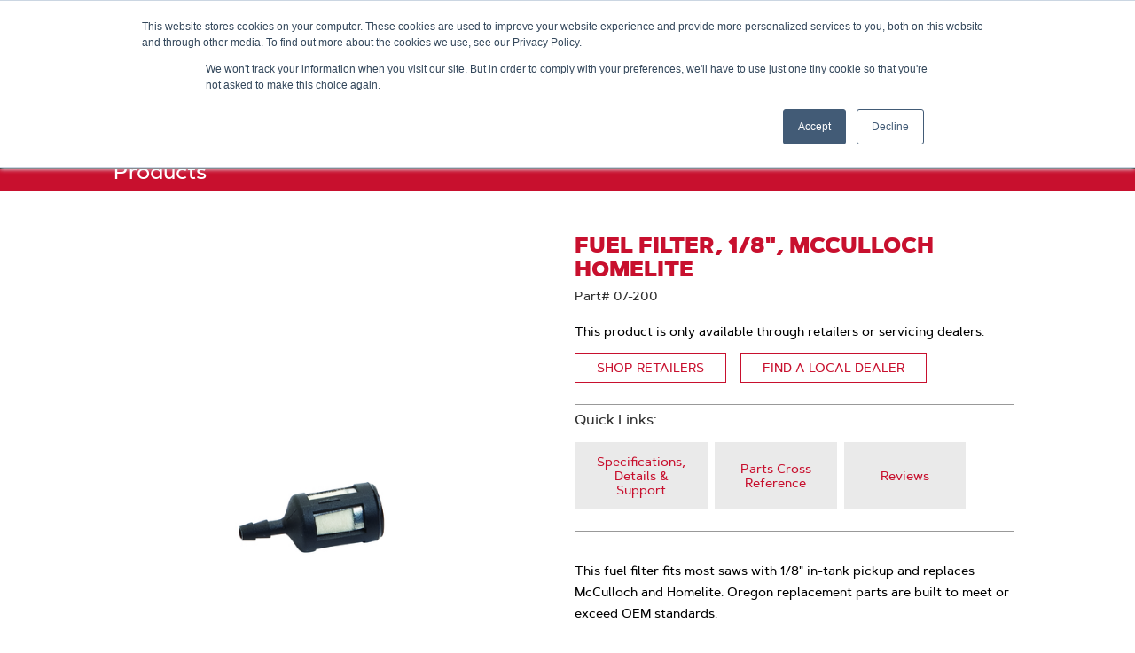

--- FILE ---
content_type: text/html;charset=UTF-8
request_url: https://www.oregonproducts.com/en/fuel-filter%2C-1-8%22%2C-mcculloch-homelite/p/07-200
body_size: 14342
content:
<!DOCTYPE html>
<html lang="en">
<head>
  <title>
    Fuel Filter, 1/8&quot;, Mcculloch Homelite | Oregon Products</title>

  <meta http-equiv="Content-Type" content="text/html; charset=utf-8"/>
  <meta http-equiv="X-UA-Compatible" content="IE=edge">
  <meta charset="utf-8">
  <meta name="viewport" content="width=device-width, initial-scale=1, user-scalable=no">

  <meta name="keywords">
<meta name="description" content="This fuel filter fits most saws with 1/8 in-tank pickup and replaces McCulloch and Homelite. Get product specs at OregonProducts.com.">
<meta name="robots" content="index,follow">
<link rel="shortcut icon" type="image/x-icon" media="all" href="/medias/favicon.ico?context=[base64]"/>

  <link rel="preload" href="/_ui/responsive/theme-oregon-products/fonts/artegra-sans/artegrasans-black.woff2" as="font" type="font/woff2" crossorigin/>
      <link rel="preload" href="/_ui/responsive/theme-oregon-products/fonts/artegra-sans/artegrasans-medium.woff2" as="font" type="font/woff2" crossorigin/>
    <link rel="preload" href="/_ui/responsive/theme-oregon-products/css/style.min-a767625d26722e91d8865754932947e1.css" as="style">
<link rel="stylesheet" type="text/css" media="all" href="/_ui/responsive/theme-oregon-products/css/style.min-a767625d26722e91d8865754932947e1.css"/><link rel="preload" media="all" href="" as="style"/>
  <link rel="stylesheet" type="text/css" media="all" href="/_ui/addons/smarteditaddon/responsive/common/css/smarteditaddon.css"/>
<link rel="stylesheet" type="text/css" media="all" href="/_ui/addons/smarteditaddon/responsive/common/css/smarteditaddon.css" />

<script src="https://cmp.osano.com/AzytlmSPsWuco4vUY/0ddf1810-603c-49fd-8ce0-6e2056839ddc/osano.js"></script>

  <script type="application/ld+json">
    {
      "@context" : "https://schema.org",
      "@type" : "Product",
      "@id" : "https://www.oregonproducts.com/en/fuel-filter%2c-1-8%22%2c-mcculloch-homelite/p/07-200",
      "name" : "Fuel Filter, 1/8&#034;, Mcculloch Homelite",
      "image" : "https://www.oregonproducts.com/medias/image-07-200-Blount-500Wx500H?context=bWFzdGVyfGltYWdlc3w1ODUwNnxpbWFnZS9qcGVnfGFXMWhaMlZ6TDJnMU1DOW9Oamd2T0RjNU56QXlPVFl5T1RrNE1pNXFjR2N8OTc5Mzg1YjUyZWZmNjQ0NTAxZWM0MjhkNmU5NGIwNGM4ZmIzNTA2ZTZmOTc0ODZlZDhiYjRkODkyNDA2M2Q0MA",
      "description" : "This fuel filter fits most saws with 1/8&#034; in-tank pickup and replaces McCulloch and Homelite. Oregon replacement parts are built to meet or exceed OEM standards.",
      "sku" : "07-200",
      "brand" : ""
    }
  </script>

<script async src="https://apps.bazaarvoice.com/deployments/oregonproducts/main_site/production/en_US/bv.js"></script><script async type="text/javascript">
    window.bvDCC = {
      catalogData: {
        locale: "en_US",
        catalogProducts: [{
          "productId" : "07-200",
          "productName" : 'Fuel Filter, 1/8", Mcculloch Homelite',
          "productImageURL": "https://www.oregonproducts.com/medias/image-07-200-Blount-500Wx500H?context=bWFzdGVyfGltYWdlc3w1ODUwNnxpbWFnZS9qcGVnfGFXMWhaMlZ6TDJnMU1DOW9Oamd2T0RjNU56QXlPVFl5T1RrNE1pNXFjR2N8OTc5Mzg1YjUyZWZmNjQ0NTAxZWM0MjhkNmU5NGIwNGM4ZmIzNTA2ZTZmOTc0ODZlZDhiYjRkODkyNDA2M2Q0MA",
          "productPageURL":"https://www.oregonproducts.com/en/fuel-filter%2c-1-8%22%2c-mcculloch-homelite/p/07-200",
          "brandName" : "",
          "inactive": false,
          "upcs" : ["032488072002"]
        }]
      }
    };
    window.bvCallback = function (BV) {
      BV.pixel.trackEvent("CatalogUpdate", {
        type: 'Product',
        locale: window.bvDCC.catalogData.locale,
        catalogProducts: window.bvDCC.catalogData.catalogProducts
      });
    };
  </script>

<script type="text/javascript" defer src="/_ui/shared/js/analyticsmediator.js"></script>
<script>

		window.dataLayer = window.dataLayer || []
		dataLayer = [{
			'sku': '07-200',
			'name': 'Fuel Filter, 1/8", Mcculloch Homelite',
			'category': 'Equipment Replacement Parts',
			'price': 2.97,
		}];
	</script>

<script>(function(w,d,s,l,i){w[l]=w[l]||[];w[l].push({'gtm.start':
new Date().getTime(),event:'gtm.js'});var f=d.getElementsByTagName(s)[0],
j=d.createElement(s),dl=l!='dataLayer'?'&l='+l:'';j.async=true;j.src=
'https://www.googletagmanager.com/gtm.js?id='+i+dl;f.parentNode.insertBefore(j,f);
})(window,document,'script','dataLayer','GTM-PG2XFT');</script>





  







</head>

<body class="page-productDetails pageType-ProductPage template-pages-product-productLayout2Page  smartedit-page-uid-productDetails smartedit-page-uuid-eyJpdGVtSWQiOiJwcm9kdWN0RGV0YWlscyIsImNhdGFsb2dJZCI6Im9yZWdvbkNvbnRlbnRDYXRhbG9nVmVyc2lvbjIiLCJjYXRhbG9nVmVyc2lvbiI6Ik9ubGluZSJ9 smartedit-catalog-version-uuid-oregonContentCatalogVersion2/Online  language-en">

  <noscript><iframe src="https://www.googletagmanager.com/ns.html?id=GTM-PG2XFT"
                    height="0" width="0" style="display:none;visibility:hidden"></iframe></noscript>
  <header>
      <div class="js-header">

        <a href="#skip-to-content" class="pv1 sr-rd-showable sr-rd light-silver" data-role="none">Skip to content</a>
        <a href="#skip-to-navigation" class="pv1 sr-rd-showable sr-rd light-silver"
           data-role="none">Skip to navigation menu</a>

        <nav class="global-header-nav">

          <div class="language-selector">
            <div class="yCmsContentSlot js-has-submenu">
<a href="#" class="js-submenu-trigger" role="link" aria-expanded="false" aria-haspopup="true">
                    <span class="fas fa-globe" aria-hidden="true"></span>
                    <span class="js-node-title">United States - English</span>
                    <span class="fas fa-chevron-right" aria-hidden="true"></span>
                </a>
                <div class="js-submenu arrow-box">
                    <ul aria-label="Language">
                        <li class="submenu-label" aria-hidden="true">Language</li>
                        








    
    
        
        
        
        
        
        
            
                
                
                    
                
                
                
            
        
    
     
        
        
            
        
    
    <li class="">
        <a class="js-nav-link" href="https://oregonproducts.com/en_au" data-link-id="EN_AU_Language_Selector">
            <span class="link-text">Australia - English</span>
        </a>
    </li>









    
    
        
        
        
        
        
        
            
                
                    
                    
                
                
                
                
            
        
    
     
        
        
            
        
    
    <li class="">
        <a class="js-nav-link" href="/pt_br/" data-link-id="cmsitem_00030007">
            <span class="link-text">Brasil - Português</span>
        </a>
    </li>









    
    
        
        
        
        
        
        
            
                
                    
                    
                
                
                
                
            
        
    
     
        
        
            
        
    
    <li class="">
        <a class="js-nav-link" href="/en_ca/" data-link-id="cmsitem_00030004">
            <span class="link-text">Canada - English</span>
        </a>
    </li>









    
    
        
        
        
        
        
        
            
                
                    
                    
                
                
                
                
            
        
    
     
        
        
            
        
    
    <li class="">
        <a class="js-nav-link" href="/fr_ca/" data-link-id="cmsitem_00030005">
            <span class="link-text">Canada - Français</span>
        </a>
    </li>









    
    
        
        
        
        
        
        
            
                
                
                    
                
                
                
            
        
    
     
        
        
            
        
    
    <li class="">
        <a class="js-nav-link" href="https://www.oregonproducts.com.cn/" data-link-id="ZH_CN_Language_Selector">
            <span class="link-text">China - Chinese</span>
        </a>
    </li>









    
    
        
        
        
        
        
        
            
                
                    
                    
                
                
                
                
            
        
    
     
        
        
            
        
    
    <li class="">
        <a class="js-nav-link" href="/en_eu/" data-link-id="cmsitem_00030020">
            <span class="link-text">Europe - English</span>
        </a>
    </li>









    
    
        
        
        
        
        
        
            
                
                    
                    
                
                
                
                
            
        
    
     
        
        
            
        
    
    <li class="">
        <a class="js-nav-link" href="/fr_fr/" data-link-id="cmsitem_00037002">
            <span class="link-text">France - Français</span>
        </a>
    </li>









    
    
        
        
        
        
        
        
            
                
                
                    
                
                
                
            
        
    
     
        
        
            
        
    
    <li class="">
        <a class="js-nav-link" href="https://www.oregonproducts.com/de_de" data-link-id="cmsitem_00036003">
            <span class="link-text">Germany - Deutsch</span>
        </a>
    </li>









    
    
        
        
        
        
        
        
            
                
                    
                    
                
                
                
                
            
        
    
     
        
        
            
        
    
    <li class="">
        <a class="js-nav-link" href="/es_la/" data-link-id="cmsitem_00030006">
            <span class="link-text">Latin América - Español</span>
        </a>
    </li>









    
    
        
        
        
        
        
        
            
                
                
                    
                
                
                
            
        
    
     
        
        
            
        
    
    <li class="">
        <a class="js-nav-link" href="https://oregonproducts.com/en_nz" data-link-id="EN_NZ_Language_Selector">
            <span class="link-text">New Zealand - English</span>
        </a>
    </li>









    
    
        
        
        
        
        
        
            
                
                    
                    
                
                
                
                
            
        
    
     
        
        
            
        
    
    <li class="">
        <a class="js-nav-link" href="/sv_se/" data-link-id="SV_SE Language Selector">
            <span class="link-text">Sweden - Svenska</span>
        </a>
    </li>









    
    
        
        
        
        
        
        
            
                
                    
                    
                
                
                
                
            
        
    
     
        
        
            
        
    
    <li class="">
        <a class="js-nav-link" href="/en_gb/" data-link-id="cmsitem_00030018">
            <span class="link-text">United Kingdom - English</span>
        </a>
    </li>









    
    
        
        
        
        
        
        
            
                
                    
                    
                
                
                
                
            
        
    
     
        
        
            
        
    
    <li class="">
        <a class="js-nav-link" href="/en/" data-link-id="cmsitem_00030003">
            <span class="link-text">United States - English</span>
        </a>
    </li>
</ul>
                </div>
            </div></div>

          <div>

              <button id="js-open-mobile-menu">
              <span>
                  <span class="fas fa-bars" aria-hidden="true"></span>
                  <span class="sr-rd">Menu</span>
              </span>
            </button>

            <div class="yCmsComponent logo-container">
<a id="SiteLogoComponent" ></a>
<a href="/en/">
            <img title="Oregon Products logo" alt="Oregon Products logo" src="/medias/oregon-logo.png?context=bWFzdGVyfGltYWdlc3w3MjI4fGltYWdlL3BuZ3xhVzFoWjJWekwyaGxaaTlvWWprdk9Ea3dPREkyTURnek5UTTFPQzV3Ym1jfDllZTZhNGRmNDI2NzBiNzM5YTQyYWU0Zjc0ZjEyYTI2NjY3Mzg1NWJhZjY3NWY2ZWYwYmNhNjc2NGQ2NWJjZTQ" />
        </a>
    </div><div class="yCmsComponent main-search">
<form name="search_form_SearchBox" method="GET" action="/en/search" class="js-autocomplete-form">
    <label for="js-autocomplete-SearchBox">
        <span class="sr-rd">Search...</span>
        <input type="text" id="js-autocomplete-SearchBox"
               class="js-autocomplete-input"
               name="q"
               value=""
               maxlength="100"
               placeholder="Search..."
               data-options='{"autocompleteUrl" : "/en/search/global/autocomplete/SearchBox", "minCharactersBeforeRequest" : "3", "waitTimeBeforeRequest" : "500", "displayProductImages" : true}'>
      </label>
    <button type="submit">
        <span class="fa fa-search" aria-hidden="true"></span>
        <span class="sr-rd">Submit Search</span>
      </button>
    </form>
</div><ul class="link-list">
              <li class="js-autocomplete-trigger">
                  <button>
                    <span class="fa fa-search" aria-hidden="true"></span>
                    <span class="sr-rd">Search Box</span>
                  </button>
                </li>
              









    
        








    
    
        
            
        
        
        
        
        
        
    
     
        
        
            
        
    
    <li class="">
        <a class="js-nav-link" href="/en/part-finder" data-link-id="FindPartLink">
            <span class="link-text">Part Finder</span>
        </a>
    </li>

















    






</ul>
          </div>
        </nav>

        <div class="yCmsComponent">
<nav id="navigation-menu-bar">
        







<div id="desktop-nav-menu">
    <ul>
        
            
                
                    
                        
                            
                            
                                <li class="js-has-submenu">
                                    <a href="#" class="js-submenu-trigger" aria-expanded="false" aria-haspopup="true">
                                        <span class="link-text">Products</span>
                                    </a>
                                    <div class="js-submenu-container">
                                        <ul class="js-submenu">
                                        
                                            








                                        
                                            








    
    
        
        
        
        
        
        
            
                
                
                
                
                    
                
            
        
    
     
        
        
            
        
    
    <li class="">
        <a class="js-nav-link" href="/en/c/forestry-p" data-link-id="ORE-PRO-FOR-210">
            <span class="link-text">Forestry & Tree Care</span>
        </a>
    </li>

                                        
                                            








    
    
        
        
        
        
        
        
            
                
                
                
                
                    
                
            
        
    
     
        
        
            
        
    
    <li class="">
        <a class="js-nav-link" href="/en/c/lg-p" data-link-id="210_LG_PRO_MMlink">
            <span class="link-text">Lawn & Garden</span>
        </a>
    </li>

                                        
                                            








    
    
        
        
        
        
        
        
            
                
                
                
                
                    
                
            
        
    
     
        
        
            
        
    
    <li class="">
        <a class="js-nav-link" href="/en/c/ope-p" data-link-id="210_OPE_PRO-MMlink">
            <span class="link-text">Outdoor Power Equipment</span>
        </a>
    </li>

                                        
                                            








                                        
                                            








    
    
        
        
        
        
        
        
            
                
                
                    
                
                
                
            
        
    
     
        
        
            
        
    
    <li class="">
        <a class="js-nav-link" href="https://shop.oregonproducts.com/" data-link-id="ORE_NAV_PD_Shop-Now_Link">
            <span class="link-text">Buy Now</span>
        </a>
    </li>

                                        
                                        </ul>
                                    </div>
                                </li>
                            
                        
                    
                    
                
            
        
            
                
                    
                        
                            
                                








    
    
        
        
        
        
        
        
            
                
                
                    
                
                
                
            
        
    
     
        
        
            
        
    
    <li class="">
        <a class="js-nav-link" href="https://shop.oregonproducts.com/" data-link-id="cmsitem_00079015">
            <span class="link-text">Buy Now</span>
        </a>
    </li>

                            
                            
                        
                    
                    
                
            
        
            
                
                    
                        
                            
                            
                                <li class="js-has-submenu">
                                    <a href="#" class="js-submenu-trigger" aria-expanded="false" aria-haspopup="true">
                                        <span class="link-text">Tool Tips</span>
                                    </a>
                                    <div class="js-submenu-container">
                                        <ul class="js-submenu">
                                        
                                            








    
    
        
        
        
        
            
        
        
        
    
     
        
        
            
        
    
    <li class="">
        <a class="js-nav-link" href="/en/c/product-support-s" data-link-id="cmsitem_00023003">
            <span class="link-text">All Products</span>
        </a>
    </li>

                                        
                                            








    
    
        
        
        
        
            
        
        
        
    
     
        
        
            
        
    
    <li class="">
        <a class="js-nav-link" href="/en/c/battery-s" data-link-id="cmsitem_00022114">
            <span class="link-text">Battery</span>
        </a>
    </li>

                                        
                                            








    
    
        
        
        
        
            
        
        
        
    
     
        
        
            
        
    
    <li class="">
        <a class="js-nav-link" href="/en/c/string-trimmer-s" data-link-id="cmsitem_00022115">
            <span class="link-text">Brush Cutter / String Trimmer</span>
        </a>
    </li>

                                        
                                            








    
    
        
        
        
        
            
        
        
        
    
     
        
        
            
        
    
    <li class="">
        <a class="js-nav-link" href="/en/c/chainsaw-s" data-link-id="cmsitem_00022116">
            <span class="link-text">Chainsaw</span>
        </a>
    </li>

                                        
                                            








    
    
        
        
        
        
            
        
        
        
    
     
        
        
            
        
    
    <li class="">
        <a class="js-nav-link" href="/en/c/edger-s" data-link-id="cmsitem_00022117">
            <span class="link-text">Edger</span>
        </a>
    </li>

                                        
                                            








    
    
        
        
        
        
            
        
        
        
    
     
        
        
            
        
    
    <li class="">
        <a class="js-nav-link" href="/en/c/grinders-sharpeners-s" data-link-id="cmsitem_00022124">
            <span class="link-text">Grinders & Sharpeners</span>
        </a>
    </li>

                                        
                                            








    
    
        
        
        
        
            
        
        
        
    
     
        
        
            
        
    
    <li class="">
        <a class="js-nav-link" href="/en/c/harvester-s" data-link-id="cmsitem_00022125">
            <span class="link-text">Harvester</span>
        </a>
    </li>

                                        
                                            








    
    
        
        
        
        
            
        
        
        
    
     
        
        
            
        
    
    <li class="">
        <a class="js-nav-link" href="/en/c/hedge-trimmer-s" data-link-id="cmsitem_00022126">
            <span class="link-text">Hedge Trimmer</span>
        </a>
    </li>

                                        
                                            








    
    
        
        
        
        
            
        
        
        
    
     
        
        
            
        
    
    <li class="">
        <a class="js-nav-link" href="/en/c/lawn-mower-s" data-link-id="cmsitem_00022127">
            <span class="link-text">Lawn Mower</span>
        </a>
    </li>

                                        
                                            








    
    
        
        
        
        
            
        
        
        
    
     
        
        
            
        
    
    <li class="">
        <a class="js-nav-link" href="/en/c/leaf-blower-s" data-link-id="cmsitem_00022128">
            <span class="link-text">Leaf Blower</span>
        </a>
    </li>

                                        
                                            








    
    
        
        
        
        
        
        
            
                
                
                    
                
                
                
            
        
    
     
        
        
            
        
    
    <li class="">
        <a class="js-nav-link" href="https://online.flippingbook.com/view/876090379/" data-link-id="MaintenanceLink">
            <span class="link-text">Maintenance and Safety Manual</span>
        </a>
    </li>

                                        
                                            








    
    
        
        
        
        
            
        
        
        
    
     
        
        
            
        
    
    <li class="">
        <a class="js-nav-link" href="/en/c/product-manuals-s" data-link-id="cmsitem_00023004">
            <span class="link-text">Product Manuals</span>
        </a>
    </li>

                                        
                                        </ul>
                                    </div>
                                </li>
                            
                        
                    
                    
                
            
        
            
                
                    
                        
                            
                            
                                <li class="js-has-submenu">
                                    <a href="#" class="js-submenu-trigger" aria-expanded="false" aria-haspopup="true">
                                        <span class="link-text">Customer Service</span>
                                    </a>
                                    <div class="js-submenu-container">
                                        <ul class="js-submenu">
                                        
                                            








                                        
                                            








    
    
        
        
        
        
        
        
            
                
                
                
                
                    
                
            
        
    
     
        
        
            
        
    
    <li class="">
        <a class="js-nav-link" href="/en/contact-us-form" data-link-id="ContactUsLink">
            <span class="link-text">Contact Us</span>
        </a>
    </li>

                                        
                                            








                                        
                                            








    
    
        
        
        
        
        
        
            
                
                
                    
                
                
                
            
        
    
     
        
        
            
        
    
    <li class="">
        <a class="js-nav-link" href="https://online.flippingbook.com/view/212235290/" data-link-id="Print_Catalog_Online_MM_link">
            <span class="link-text">2026 Catalog</span>
        </a>
    </li>

                                        
                                            








    
    
        
            
        
        
        
        
        
        
    
     
        
        
            
        
    
    <li class="">
        <a class="js-nav-link" href="/en/retailer" data-link-id="FindRetailer-MMLink">
            <span class="link-text">Find a Retailer</span>
        </a>
    </li>

                                        
                                            








                                        
                                            








                                        
                                            








                                        
                                            








    
    
        
        
        
        
        
        
            
                
                
                    
                
                
                
            
        
    
     
        
        
            
        
    
    <li class="">
        <a class="js-nav-link" href="https://online.flippingbook.com/view/157178455/" data-link-id="Harvester-Catalog-Online-MM-link">
            <span class="link-text">Harvester Catalog</span>
        </a>
    </li>

                                        
                                            








    
    
        
        
        
        
        
        
            
                
                
                
                
                    
                
            
        
    
     
        
        
            
        
    
    <li class="">
        <a class="js-nav-link" href="/en/product-registration-form" data-link-id="ProductRegistrationMMLink">
            <span class="link-text">Product Registration</span>
        </a>
    </li>

                                        
                                            








                                        
                                            








    
    
        
        
        
        
        
        
            
                
                
                    
                
                
                
            
        
    
     
        
        
            
        
    
    <li class="">
        <a class="js-nav-link" href="https://shop.oregonproducts.com/policies/refund-policy" data-link-id="cmsitem_00081001">
            <span class="link-text">Returns</span>
        </a>
    </li>

                                        
                                            








    
    
        
        
        
        
        
        
            
                
                
                
                
                    
                
            
        
    
     
        
        
            
        
    
    <li class="">
        <a class="js-nav-link" href="/en/Warranty" data-link-id="WarrantyMMLink">
            <span class="link-text">Warranty</span>
        </a>
    </li>

                                        
                                            








                                        
                                            








    
    
        
        
        
        
        
        
            
                
                
                    
                
                
                
            
        
    
     
        
        
            
        
    
    <li class="">
        <a class="js-nav-link" href="https://www.oregontool.com/product-recalls/" data-link-id="MMLink_ProductRecall">
            <span class="link-text">Recall Notice</span>
        </a>
    </li>

                                        
                                            








                                        
                                        </ul>
                                    </div>
                                </li>
                            
                        
                    
                    
                
            
        
            
                
                    
                        
                            
                            
                                <li class="js-has-submenu">
                                    <a href="#" class="js-submenu-trigger" aria-expanded="false" aria-haspopup="true">
                                        <span class="link-text">Dealer / Distributor</span>
                                    </a>
                                    <div class="js-submenu-container">
                                        <ul class="js-submenu">
                                        
                                            








    
    
        
        
        
        
        
        
            
                
                
                    
                
                
                
            
        
    
     
        
        
            
        
    
    <li class="">
        <a class="js-nav-link" href="https://getsharp.oregonproducts.com/dealer-support-center" data-link-id="Oregon-Dealer-Support-Center-USA_MM-Link">
            <span class="link-text">Dealers: Oregon Dealer Support Center - USA</span>
        </a>
    </li>

                                        
                                            








    
    
        
        
        
        
        
        
            
                
                
                    
                
                
                
            
        
    
     
        
        
            
        
    
    <li class="">
        <a class="js-nav-link" href="http://distributors.oregonproducts.com" data-link-id="Distributors: Oregon Distributors Support Center - USA - MM LInk">
            <span class="link-text">Distributors: Oregon Distributors Support Center - USA</span>
        </a>
    </li>

                                        
                                            








    
    
        
        
        
        
        
        
            
                
                
                
                
                    
                
            
        
    
     
        
        
            
        
    
    <li class="">
        <a class="js-nav-link" href="/en/dealer-locator" data-link-id="FindaLocalDealerMMLink">
            <span class="link-text">Find a Local Dealer </span>
        </a>
    </li>

                                        
                                            








    
    
        
            
        
        
        
        
        
        
    
     
        
        
            
        
    
    <li class="">
        <a class="js-nav-link" href="/en/distributors" data-link-id="FindDistributor-MMLink">
            <span class="link-text">Find a Distributor</span>
        </a>
    </li>

                                        
                                        </ul>
                                    </div>
                                </li>
                            
                        
                    
                    
                
            
        
            
                
                    
                        
                            
                                








    
    
        
        
        
        
        
        
            
                
                
                    
                
                
                
            
        
    
     
        
        
            
        
    
    <li class="">
        <a class="js-nav-link" href="https://thecrew.oregonproducts.com" data-link-id="cmsitem_00034010">
            <span class="link-text">The Crew</span>
        </a>
    </li>

                            
                            
                        
                    
                    
                
            
        
    </ul>
</div>










<div id="mobile-menu-overlay"></div>
<div id="mobile-nav-menu">
    <ul id="main-panel">
        <li id="mobile-menu-header">
            <ul class="flex justify-between bg-black items-center h3">
                <li>
                    <a id="js-menu-home" class="no-underline pa3" href="/en">
                        Home
                    </a>
                </li>
                <li>
                    <button class="b0 bg-transparent pa3" id="js-close-mobile-menu">
                        <span class="fas fa-times" aria-hidden="true"></span>
                        <span class="sr-rd">Close</span>
                    </button>
                </li>
            </ul>
        </li>
        <li id="menu-controls">
            <a id="panel-back" href="#" role="button">
                <span class="fas fa-chevron-left" aria-hiden="true"></span>
                <span>Back</span>
            </a>
        </li>
        <li>
            <ul id="main-panel-wrap">

                














    
        








    
    
        
            
        
        
        
        
        
        
    
     
        
        
            
        
    
    <li class="">
        <a class="js-nav-link" href="/en/part-finder" data-link-id="FindPartLink">
            <span class="link-text">Part Finder</span>
        </a>
    </li>

















    



                
                    
                        
                            
                                
                                    
                                    
                                        <li class="js-has-submenu">
                                            <a href="#" class="js-submenu-trigger" aria-expanded="false" aria-haspopup="true">
                                                Products
                                                <span class="fas fa-chevron-right" aria-hidden="true"></span>
                                            </a>
                                            <ul class="js-submenu" aria-labelledby="cmsitem_00016005-submenu-label">
                                            <li id="cmsitem_00016005-submenu-label" aria-hidden="true">Products</li>
                                                
                                                    








                                                
                                                    








    
    
        
        
        
        
        
        
            
                
                
                
                
                    
                
            
        
    
     
        
        
            
        
    
    <li class="">
        <a class="js-nav-link" href="/en/c/forestry-p" data-link-id="ORE-PRO-FOR-210">
            <span class="link-text">Forestry & Tree Care</span>
        </a>
    </li>

                                                
                                                    








    
    
        
        
        
        
        
        
            
                
                
                
                
                    
                
            
        
    
     
        
        
            
        
    
    <li class="">
        <a class="js-nav-link" href="/en/c/lg-p" data-link-id="210_LG_PRO_MMlink">
            <span class="link-text">Lawn & Garden</span>
        </a>
    </li>

                                                
                                                    








    
    
        
        
        
        
        
        
            
                
                
                
                
                    
                
            
        
    
     
        
        
            
        
    
    <li class="">
        <a class="js-nav-link" href="/en/c/ope-p" data-link-id="210_OPE_PRO-MMlink">
            <span class="link-text">Outdoor Power Equipment</span>
        </a>
    </li>

                                                
                                                    








                                                
                                                    








    
    
        
        
        
        
        
        
            
                
                
                    
                
                
                
            
        
    
     
        
        
            
        
    
    <li class="">
        <a class="js-nav-link" href="https://shop.oregonproducts.com/" data-link-id="ORE_NAV_PD_Shop-Now_Link">
            <span class="link-text">Buy Now</span>
        </a>
    </li>

                                                
                                            </ul>
                                        </li>
                                    
                                
                            
                            
                        
                    
                
                    
                        
                            
                                
                                    
                                        








    
    
        
        
        
        
        
        
            
                
                
                    
                
                
                
            
        
    
     
        
        
            
        
    
    <li class="">
        <a class="js-nav-link" href="https://shop.oregonproducts.com/" data-link-id="cmsitem_00079015">
            <span class="link-text">Buy Now</span>
        </a>
    </li>

                                    
                                    
                                
                            
                            
                        
                    
                
                    
                        
                            
                                
                                    
                                    
                                        <li class="js-has-submenu">
                                            <a href="#" class="js-submenu-trigger" aria-expanded="false" aria-haspopup="true">
                                                Tool Tips
                                                <span class="fas fa-chevron-right" aria-hidden="true"></span>
                                            </a>
                                            <ul class="js-submenu" aria-labelledby="cmsitem_00022118-submenu-label">
                                            <li id="cmsitem_00022118-submenu-label" aria-hidden="true">Tool Tips</li>
                                                
                                                    








    
    
        
        
        
        
            
        
        
        
    
     
        
        
            
        
    
    <li class="">
        <a class="js-nav-link" href="/en/c/product-support-s" data-link-id="cmsitem_00023003">
            <span class="link-text">All Products</span>
        </a>
    </li>

                                                
                                                    








    
    
        
        
        
        
            
        
        
        
    
     
        
        
            
        
    
    <li class="">
        <a class="js-nav-link" href="/en/c/battery-s" data-link-id="cmsitem_00022114">
            <span class="link-text">Battery</span>
        </a>
    </li>

                                                
                                                    








    
    
        
        
        
        
            
        
        
        
    
     
        
        
            
        
    
    <li class="">
        <a class="js-nav-link" href="/en/c/string-trimmer-s" data-link-id="cmsitem_00022115">
            <span class="link-text">Brush Cutter / String Trimmer</span>
        </a>
    </li>

                                                
                                                    








    
    
        
        
        
        
            
        
        
        
    
     
        
        
            
        
    
    <li class="">
        <a class="js-nav-link" href="/en/c/chainsaw-s" data-link-id="cmsitem_00022116">
            <span class="link-text">Chainsaw</span>
        </a>
    </li>

                                                
                                                    








    
    
        
        
        
        
            
        
        
        
    
     
        
        
            
        
    
    <li class="">
        <a class="js-nav-link" href="/en/c/edger-s" data-link-id="cmsitem_00022117">
            <span class="link-text">Edger</span>
        </a>
    </li>

                                                
                                                    








    
    
        
        
        
        
            
        
        
        
    
     
        
        
            
        
    
    <li class="">
        <a class="js-nav-link" href="/en/c/grinders-sharpeners-s" data-link-id="cmsitem_00022124">
            <span class="link-text">Grinders & Sharpeners</span>
        </a>
    </li>

                                                
                                                    








    
    
        
        
        
        
            
        
        
        
    
     
        
        
            
        
    
    <li class="">
        <a class="js-nav-link" href="/en/c/harvester-s" data-link-id="cmsitem_00022125">
            <span class="link-text">Harvester</span>
        </a>
    </li>

                                                
                                                    








    
    
        
        
        
        
            
        
        
        
    
     
        
        
            
        
    
    <li class="">
        <a class="js-nav-link" href="/en/c/hedge-trimmer-s" data-link-id="cmsitem_00022126">
            <span class="link-text">Hedge Trimmer</span>
        </a>
    </li>

                                                
                                                    








    
    
        
        
        
        
            
        
        
        
    
     
        
        
            
        
    
    <li class="">
        <a class="js-nav-link" href="/en/c/lawn-mower-s" data-link-id="cmsitem_00022127">
            <span class="link-text">Lawn Mower</span>
        </a>
    </li>

                                                
                                                    








    
    
        
        
        
        
            
        
        
        
    
     
        
        
            
        
    
    <li class="">
        <a class="js-nav-link" href="/en/c/leaf-blower-s" data-link-id="cmsitem_00022128">
            <span class="link-text">Leaf Blower</span>
        </a>
    </li>

                                                
                                                    








    
    
        
        
        
        
        
        
            
                
                
                    
                
                
                
            
        
    
     
        
        
            
        
    
    <li class="">
        <a class="js-nav-link" href="https://online.flippingbook.com/view/876090379/" data-link-id="MaintenanceLink">
            <span class="link-text">Maintenance and Safety Manual</span>
        </a>
    </li>

                                                
                                                    








    
    
        
        
        
        
            
        
        
        
    
     
        
        
            
        
    
    <li class="">
        <a class="js-nav-link" href="/en/c/product-manuals-s" data-link-id="cmsitem_00023004">
            <span class="link-text">Product Manuals</span>
        </a>
    </li>

                                                
                                            </ul>
                                        </li>
                                    
                                
                            
                            
                        
                    
                
                    
                        
                            
                                
                                    
                                    
                                        <li class="js-has-submenu">
                                            <a href="#" class="js-submenu-trigger" aria-expanded="false" aria-haspopup="true">
                                                Customer Service
                                                <span class="fas fa-chevron-right" aria-hidden="true"></span>
                                            </a>
                                            <ul class="js-submenu" aria-labelledby="cmsitem_00022133-submenu-label">
                                            <li id="cmsitem_00022133-submenu-label" aria-hidden="true">Customer Service</li>
                                                
                                                    








                                                
                                                    








    
    
        
        
        
        
        
        
            
                
                
                
                
                    
                
            
        
    
     
        
        
            
        
    
    <li class="">
        <a class="js-nav-link" href="/en/contact-us-form" data-link-id="ContactUsLink">
            <span class="link-text">Contact Us</span>
        </a>
    </li>

                                                
                                                    








                                                
                                                    








    
    
        
        
        
        
        
        
            
                
                
                    
                
                
                
            
        
    
     
        
        
            
        
    
    <li class="">
        <a class="js-nav-link" href="https://online.flippingbook.com/view/212235290/" data-link-id="Print_Catalog_Online_MM_link">
            <span class="link-text">2026 Catalog</span>
        </a>
    </li>

                                                
                                                    








    
    
        
            
        
        
        
        
        
        
    
     
        
        
            
        
    
    <li class="">
        <a class="js-nav-link" href="/en/retailer" data-link-id="FindRetailer-MMLink">
            <span class="link-text">Find a Retailer</span>
        </a>
    </li>

                                                
                                                    








                                                
                                                    








                                                
                                                    








                                                
                                                    








    
    
        
        
        
        
        
        
            
                
                
                    
                
                
                
            
        
    
     
        
        
            
        
    
    <li class="">
        <a class="js-nav-link" href="https://online.flippingbook.com/view/157178455/" data-link-id="Harvester-Catalog-Online-MM-link">
            <span class="link-text">Harvester Catalog</span>
        </a>
    </li>

                                                
                                                    








    
    
        
        
        
        
        
        
            
                
                
                
                
                    
                
            
        
    
     
        
        
            
        
    
    <li class="">
        <a class="js-nav-link" href="/en/product-registration-form" data-link-id="ProductRegistrationMMLink">
            <span class="link-text">Product Registration</span>
        </a>
    </li>

                                                
                                                    








                                                
                                                    








    
    
        
        
        
        
        
        
            
                
                
                    
                
                
                
            
        
    
     
        
        
            
        
    
    <li class="">
        <a class="js-nav-link" href="https://shop.oregonproducts.com/policies/refund-policy" data-link-id="cmsitem_00081001">
            <span class="link-text">Returns</span>
        </a>
    </li>

                                                
                                                    








    
    
        
        
        
        
        
        
            
                
                
                
                
                    
                
            
        
    
     
        
        
            
        
    
    <li class="">
        <a class="js-nav-link" href="/en/Warranty" data-link-id="WarrantyMMLink">
            <span class="link-text">Warranty</span>
        </a>
    </li>

                                                
                                                    








                                                
                                                    








    
    
        
        
        
        
        
        
            
                
                
                    
                
                
                
            
        
    
     
        
        
            
        
    
    <li class="">
        <a class="js-nav-link" href="https://www.oregontool.com/product-recalls/" data-link-id="MMLink_ProductRecall">
            <span class="link-text">Recall Notice</span>
        </a>
    </li>

                                                
                                                    








                                                
                                            </ul>
                                        </li>
                                    
                                
                            
                            
                        
                    
                
                    
                        
                            
                                
                                    
                                    
                                        <li class="js-has-submenu">
                                            <a href="#" class="js-submenu-trigger" aria-expanded="false" aria-haspopup="true">
                                                Dealer / Distributor
                                                <span class="fas fa-chevron-right" aria-hidden="true"></span>
                                            </a>
                                            <ul class="js-submenu" aria-labelledby="cmsitem_00022134-submenu-label">
                                            <li id="cmsitem_00022134-submenu-label" aria-hidden="true">Dealer / Distributor</li>
                                                
                                                    








    
    
        
        
        
        
        
        
            
                
                
                    
                
                
                
            
        
    
     
        
        
            
        
    
    <li class="">
        <a class="js-nav-link" href="https://getsharp.oregonproducts.com/dealer-support-center" data-link-id="Oregon-Dealer-Support-Center-USA_MM-Link">
            <span class="link-text">Dealers: Oregon Dealer Support Center - USA</span>
        </a>
    </li>

                                                
                                                    








    
    
        
        
        
        
        
        
            
                
                
                    
                
                
                
            
        
    
     
        
        
            
        
    
    <li class="">
        <a class="js-nav-link" href="http://distributors.oregonproducts.com" data-link-id="Distributors: Oregon Distributors Support Center - USA - MM LInk">
            <span class="link-text">Distributors: Oregon Distributors Support Center - USA</span>
        </a>
    </li>

                                                
                                                    








    
    
        
        
        
        
        
        
            
                
                
                
                
                    
                
            
        
    
     
        
        
            
        
    
    <li class="">
        <a class="js-nav-link" href="/en/dealer-locator" data-link-id="FindaLocalDealerMMLink">
            <span class="link-text">Find a Local Dealer </span>
        </a>
    </li>

                                                
                                                    








    
    
        
            
        
        
        
        
        
        
    
     
        
        
            
        
    
    <li class="">
        <a class="js-nav-link" href="/en/distributors" data-link-id="FindDistributor-MMLink">
            <span class="link-text">Find a Distributor</span>
        </a>
    </li>

                                                
                                            </ul>
                                        </li>
                                    
                                
                            
                            
                        
                    
                
                    
                        
                            
                                
                                    
                                        








    
    
        
        
        
        
        
        
            
                
                
                    
                
                
                
            
        
    
     
        
        
            
        
    
    <li class="">
        <a class="js-nav-link" href="https://thecrew.oregonproducts.com" data-link-id="cmsitem_00034010">
            <span class="link-text">The Crew</span>
        </a>
    </li>

                                    
                                    
                                
                            
                            
                        
                    
                
                <li class="yCmsContentSlot js-has-submenu">

                    <a href="#" class="js-submenu-trigger" role="link" aria-expanded="false" aria-haspopup="true">
                    <span class="fas fa-globe" aria-hidden="true"></span>
                    <span class="js-node-title">United States - English</span>
                    <span class="fas fa-chevron-right" aria-hidden="true"></span>
                </a>
                <div class="js-submenu arrow-box">
                    <ul aria-label="Language">
                        <li class="submenu-label" aria-hidden="true">Language</li>
                        








    
    
        
        
        
        
        
        
            
                
                
                    
                
                
                
            
        
    
     
        
        
            
        
    
    <li class="">
        <a class="js-nav-link" href="https://oregonproducts.com/en_au" data-link-id="EN_AU_Language_Selector">
            <span class="link-text">Australia - English</span>
        </a>
    </li>









    
    
        
        
        
        
        
        
            
                
                    
                    
                
                
                
                
            
        
    
     
        
        
            
        
    
    <li class="">
        <a class="js-nav-link" href="/pt_br/" data-link-id="cmsitem_00030007">
            <span class="link-text">Brasil - Português</span>
        </a>
    </li>









    
    
        
        
        
        
        
        
            
                
                    
                    
                
                
                
                
            
        
    
     
        
        
            
        
    
    <li class="">
        <a class="js-nav-link" href="/en_ca/" data-link-id="cmsitem_00030004">
            <span class="link-text">Canada - English</span>
        </a>
    </li>









    
    
        
        
        
        
        
        
            
                
                    
                    
                
                
                
                
            
        
    
     
        
        
            
        
    
    <li class="">
        <a class="js-nav-link" href="/fr_ca/" data-link-id="cmsitem_00030005">
            <span class="link-text">Canada - Français</span>
        </a>
    </li>









    
    
        
        
        
        
        
        
            
                
                
                    
                
                
                
            
        
    
     
        
        
            
        
    
    <li class="">
        <a class="js-nav-link" href="https://www.oregonproducts.com.cn/" data-link-id="ZH_CN_Language_Selector">
            <span class="link-text">China - Chinese</span>
        </a>
    </li>









    
    
        
        
        
        
        
        
            
                
                    
                    
                
                
                
                
            
        
    
     
        
        
            
        
    
    <li class="">
        <a class="js-nav-link" href="/en_eu/" data-link-id="cmsitem_00030020">
            <span class="link-text">Europe - English</span>
        </a>
    </li>









    
    
        
        
        
        
        
        
            
                
                    
                    
                
                
                
                
            
        
    
     
        
        
            
        
    
    <li class="">
        <a class="js-nav-link" href="/fr_fr/" data-link-id="cmsitem_00037002">
            <span class="link-text">France - Français</span>
        </a>
    </li>









    
    
        
        
        
        
        
        
            
                
                
                    
                
                
                
            
        
    
     
        
        
            
        
    
    <li class="">
        <a class="js-nav-link" href="https://www.oregonproducts.com/de_de" data-link-id="cmsitem_00036003">
            <span class="link-text">Germany - Deutsch</span>
        </a>
    </li>









    
    
        
        
        
        
        
        
            
                
                    
                    
                
                
                
                
            
        
    
     
        
        
            
        
    
    <li class="">
        <a class="js-nav-link" href="/es_la/" data-link-id="cmsitem_00030006">
            <span class="link-text">Latin América - Español</span>
        </a>
    </li>









    
    
        
        
        
        
        
        
            
                
                
                    
                
                
                
            
        
    
     
        
        
            
        
    
    <li class="">
        <a class="js-nav-link" href="https://oregonproducts.com/en_nz" data-link-id="EN_NZ_Language_Selector">
            <span class="link-text">New Zealand - English</span>
        </a>
    </li>









    
    
        
        
        
        
        
        
            
                
                    
                    
                
                
                
                
            
        
    
     
        
        
            
        
    
    <li class="">
        <a class="js-nav-link" href="/sv_se/" data-link-id="SV_SE Language Selector">
            <span class="link-text">Sweden - Svenska</span>
        </a>
    </li>









    
    
        
        
        
        
        
        
            
                
                    
                    
                
                
                
                
            
        
    
     
        
        
            
        
    
    <li class="">
        <a class="js-nav-link" href="/en_gb/" data-link-id="cmsitem_00030018">
            <span class="link-text">United Kingdom - English</span>
        </a>
    </li>









    
    
        
        
        
        
        
        
            
                
                    
                    
                
                
                
                
            
        
    
     
        
        
            
        
    
    <li class="">
        <a class="js-nav-link" href="/en/" data-link-id="cmsitem_00030003">
            <span class="link-text">United States - English</span>
        </a>
    </li>
</ul>
                </div>
            
                </li>
            </ul>
        </li>
    </ul>
</div>
</nav>
</div></div>

      <a id="skip-to-navigation"></a>
    </header>
  <main data-currency-iso-code="USD">

			<a id="skip-to-content"></a>
			<div class="js-container  body-container  container ">
                <div id="page-header"
     class="dn db-p"
     data-page-view="product/productLayout2Page"
     data-component-id="PDPHeaderTitleComponent"
     aria-hidden="true">
    <div class="header">
        Products</div>
</div>
<div class="yCmsContentSlot mv3 dn-empty">
</div>





<div class="js-spinner js-spinner dn">
    <div class="loader ">Loading...</div>
</div>
<div class="main-content-wrapper">
      <div id="js-pdp-details">
  <div id="header-wrapper">
    <header>
      <h1>Fuel Filter, 1/8", Mcculloch Homelite</h1>
      <p>Part#&nbsp;07-200</p>
      <div data-bv-show="rating_summary"
             data-bv-product-id="07-200">
        </div>
      </header>
  </div>

  <div id="gallery-wrapper">
    <div class="image-gallery js-gallery invisible">
   <button class="js-image-gallery-zoom">
                <span class="fas fa-search-plus" aria-hidden="true"></span>
                <span class="sr-rd">Click To Zoom</span>
            </button>
            <div class="carousel image-gallery__image js-gallery-image pointer">
                <div>
                                <img class="lazyOwl" data-src="/medias/image-07-200-Blount-500Wx500H?context=bWFzdGVyfGltYWdlc3w1ODUwNnxpbWFnZS9qcGVnfGFXMWhaMlZ6TDJnMU1DOW9Oamd2T0RjNU56QXlPVFl5T1RrNE1pNXFjR2N8OTc5Mzg1YjUyZWZmNjQ0NTAxZWM0MjhkNmU5NGIwNGM4ZmIzNTA2ZTZmOTc0ODZlZDhiYjRkODkyNDA2M2Q0MA"
                                     data-zoom-image="/medias/image-07-200-Blount-1200Wx1200H?context=bWFzdGVyfGltYWdlc3wxOTUxMjl8aW1hZ2UvanBlZ3xhVzFoWjJWekwyZzNNaTlvWVdFdk9EYzVOekF5T1RneU5qVTVNQzVxY0djfDgyYTc3YjUxYzgyMzc5ZTBjNzdiOGRkNzljYWNjN2Y4NTIyYzdmZDdkZTE3ZDMxYmJhZTI2OWU1MDhmNzg2NDc"
                                     alt="Fuel Filter, 1/8", Mcculloch Homelite">
                            </div>
                        </div>
            <div class="carousel gallery-carousel js-gallery-carousel">
  <a href="#" class="js-zoom-item item  mv0 mh0 dib active"> <img
            class="lazyOwl" data-src="/medias/image-07-200-Blount-100Wx100H?context=bWFzdGVyfGltYWdlc3wyMDIxOHxpbWFnZS9qcGVnfGFXMWhaMlZ6TDJobE1TOW9NV1F2T0RjNU56QXlPVGMyTVRBMU5DNXFjR2N8ZDk2NDhlZTVkMTY2MzAwYmU0ZmE5MmVkNWQ4OTU5NmIzYWM0ODEwNWE5M2YxZmUyNzRjMDczNDRkMWNmNzFlNQ" alt="Fuel Filter, 1/8", Mcculloch Homelite"></a>
      </div><div class="panzoom dn">
                <div class="panzoom-overlay"></div>
                <div class="panzoom-container">
                    <div class="panzoom-parent">
                        <img class="lazyOwl panzoom" alt="Panel Zoom Image" tabindex="-1">
                    </div>
                    <button class="js-panzoom-arrow left hidden">
                        <span class="fas fa-chevron-left" aria-hidden="true"></span>
                        <span class="sr-rd">Previous</span>
                    </button>
                    <button class="js-panzoom-arrow right hidden">
                        <span class="fas fa-chevron-right" aria-hidden="true"></span>
                        <span class="sr-rd">Next</span>
                    </button>
                    <div class="buttons">
                        <button class="zoom-out">
                            <span class="fas fa-search-minus"></span>
                            <span class="sr-rd">Close</span>
                        </button>
                        <button class="zoom-in">
                            <span class="fas fa-search-plus"></span>
                            <span class="sr-rd">Click To Zoom</span>
                        </button>
                    </div>
                    <button class="panzoom-close">
                        <span class="fas fa-times" aria-hidden="true"></span>
                        <span class="sr-rd">Zoom Out</span>
                    </button>
                </div>
            </div>
        </div>
</div>

  <div id="specs-details">

    <div class="mv2">
	</div>
<div class="yCmsContentSlot js-pdp-product-information">
<div class="yCmsComponent">
<p class="mv2">This product is only available through retailers or servicing dealers.</p>
</div><div class="yCmsComponent">
<div class="js-add-to-cart-component">
	<div>
		<a class="js-product-retailers-cta white-primary button mr3 js-link-to-retailer"
                href="https://where-to-buy.co/widgets/core/BuyOnlineBuyLocalV2/index.html?pid=12031495&model=07-200"
                title=""
                id=""
                style=""
                
            ><span>Shop Retailers</span></a><a class="js-product-dealers-cta white-primary button "
                href="/en/dealer-locator"
                title=""
                id=""
                style=""
                
            ><span>Find a Local Dealer</span></a></div>

	</div></div></div><div id="js-pdp-quick-links">
  <p>Quick Links:</p>
  <div>
    <a class="js-pdp-spec-and-details-cta gray-primary button js-scroll-to js-pdp-quick-link"
                href="#js-pdp-spec-and-details"
                title="Specifications, Details & Support"
                id=""
                style=""
                role="link"
            ><span>Specifications, Details & Support</span></a><a class="js-pdp-fit-guide-cta gray-primary button js-scroll-to js-pdp-quick-link"
                href="#js-pdp-fit-guide"
                title="Parts Cross Reference"
                id=""
                style=""
                role="link"
            ><span>Parts Cross Reference</span></a><a class="js-pdp-accessories-cta gray-primary button js-scroll-to js-pdp-quick-link"
                href="#js-pdp-accessories"
                title="Accesories"
                id=""
                style="display: none;"
                role="link"
            ><span>Accesories</span></a><a class="js-pdp-category-cta gray-primary button js-scroll-to js-pdp-quick-link"
                href="#js-pdp-category"
                title="Category "
                id=""
                style="display: none;"
                role="link"
            ><span>Category </span></a><a class="js-pdp-crossselling-cta gray-primary button js-scroll-to js-pdp-quick-link"
                href="#js-pdp-crossselling"
                title="Related Products"
                id=""
                style="display: none;"
                role="link"
            ><span>Related Products</span></a><a class="js-pdp-upselling-cta gray-primary button js-scroll-to js-pdp-quick-link"
                href="#js-pdp-upselling"
                title="Other Products From Oregon  "
                id=""
                style="display: none;"
                role="link"
            ><span>Other Products From Oregon  </span></a><a class="js-pdp-similar-cta gray-primary button js-scroll-to js-pdp-quick-link"
                href="#js-pdp-similar"
                title="Similar"
                id=""
                style="display: none;"
                role="link"
            ><span>Similar</span></a><a class="js-pdp-reviews-cta gray-primary button js-scroll-to js-pdp-quick-link"
                href="#js-pdp-reviews"
                title="Reviews"
                id=""
                style=""
                role="link"
            ><span>Reviews</span></a></div>
</div><div id="product-description">This fuel filter fits most saws with 1/8" in-tank pickup and replaces McCulloch and Homelite. Oregon replacement parts are built to meet or exceed OEM standards.</div>

<section id="product-details" class="mv4">
        <h2>Product Details</h2>
        <ul>
            <li>In-tank fuel filter</li>
            <li>Fits most saws with 1/8" in-tank pickup</li>
            <li>Outer-diameter: 1/2", length: 1-1/4"</li>
            <li>Replaces McCulloch 93720, McCulloch 216985, Homelite 49422</li>
            </ul>
    </section>
</div>
</div><section id="js-pdp-spec-and-details">
    <header class="js-pdp-section-header">
        <h2>Specifications, Details & Support</h2>
    </header>

    <div class="js-pdp-section-content">
        <div class="spec-table-wrapper right-is-rendered">
            </div>
        <div class="spec-table-wrapper ">
            <table class="spec-table">
            <caption>General</caption>
            <tbody>
            <tr>
                        <th scope="row">
                            <span>Volume</span>
                            </th>
                        <td>
                            607.84 in³</td>
                    </tr>
                <tr>
                        <th scope="row">
                            <span>Product UOM</span>
                            </th>
                        <td>
                            Each </td>
                    </tr>
                <tr>
                        <th scope="row">
                            <span>Weight (with Packaging)</span>
                            </th>
                        <td>
                            0.01 Lb</td>
                    </tr>
                <tr>
                        <th scope="row">
                            <span>Product Length</span>
                            </th>
                        <td>
                            1-1/4 </td>
                    </tr>
                </tbody>
        </table>
    </div>
    </div>

</section>
<section id="js-pdp-fit-guide">
        <header class="js-pdp-section-header">
            <h2>Parts Cross Reference</h2>
        </header>
        <div class="js-pdp-section-content">

            <p id="fit-guide-help" class="content">
                Need Help? Contact Customer Service at 800-223-5168 or email us at <a class="light-blue underline" href="mailto: oregon.support@oregontool.com"> oregon.support@oregontool.com</a></p>

            <div id="fit-guide-main-content" class=" ">
                <section class="js-accordion-container">
        <h3>Replacement Guide</h3>

        <section>
                <h4>
                    <button class="js-accordion-header"
                        id="header-product-product-details-replacement-guide-0"
                        aria-controls="body-product-product-details-replacement-guide-0"
                        aria-expanded="false">
                        <span class="fas fa-plus" aria-hidden="true"></span>
                        <span>Homelite</span>
                    </button>
                </h4>
                <div class="js-accordion-body"
                     id="body-product-product-details-replacement-guide-0"
                     aria-labelledby="header-product-product-details-replacement-guide-0"
                     style="display: none;">

                    <ul aria-label="Homelite">
                        <li>
                                <span>49422</span><span aria-hidden="true">, </span></li>
                        <li>
                                <span>96639</span><span aria-hidden="true">, </span></li>
                        <li>
                                <span>966391</span><span aria-hidden="true">, </span></li>
                        <li>
                                <span>UP0387</span><span aria-hidden="true">, </span></li>
                        <li>
                                <span>UP03871</span></li>
                        </ul>
                </div>
            </section>

        <section>
                <h4>
                    <button class="js-accordion-header"
                        id="header-product-product-details-replacement-guide-1"
                        aria-controls="body-product-product-details-replacement-guide-1"
                        aria-expanded="false">
                        <span class="fas fa-plus" aria-hidden="true"></span>
                        <span>McCulloch</span>
                    </button>
                </h4>
                <div class="js-accordion-body"
                     id="body-product-product-details-replacement-guide-1"
                     aria-labelledby="header-product-product-details-replacement-guide-1"
                     style="display: none;">

                    <ul aria-label="McCulloch">
                        <li>
                                <span>216985</span><span aria-hidden="true">, </span></li>
                        <li>
                                <span>49422</span><span aria-hidden="true">, </span></li>
                        <li>
                                <span>93720</span></li>
                        </ul>
                </div>
            </section>

        <section>
                <h4>
                    <button class="js-accordion-header"
                        id="header-product-product-details-replacement-guide-2"
                        aria-controls="body-product-product-details-replacement-guide-2"
                        aria-expanded="false">
                        <span class="fas fa-plus" aria-hidden="true"></span>
                        <span>PLP</span>
                    </button>
                </h4>
                <div class="js-accordion-body"
                     id="body-product-product-details-replacement-guide-2"
                     aria-labelledby="header-product-product-details-replacement-guide-2"
                     style="display: none;">

                    <ul aria-label="PLP">
                        <li>
                                <span>122-251</span></li>
                        </ul>
                </div>
            </section>

        <section>
                <h4>
                    <button class="js-accordion-header"
                        id="header-product-product-details-replacement-guide-3"
                        aria-controls="body-product-product-details-replacement-guide-3"
                        aria-expanded="false">
                        <span class="fas fa-plus" aria-hidden="true"></span>
                        <span>Rotary</span>
                    </button>
                </h4>
                <div class="js-accordion-body"
                     id="body-product-product-details-replacement-guide-3"
                     aria-labelledby="header-product-product-details-replacement-guide-3"
                     style="display: none;">

                    <ul aria-label="Rotary">
                        <li>
                                <span>4995</span></li>
                        </ul>
                </div>
            </section>

        <section>
                <h4>
                    <button class="js-accordion-header"
                        id="header-product-product-details-replacement-guide-4"
                        aria-controls="body-product-product-details-replacement-guide-4"
                        aria-expanded="false">
                        <span class="fas fa-plus" aria-hidden="true"></span>
                        <span>Stens</span>
                    </button>
                </h4>
                <div class="js-accordion-body"
                     id="body-product-product-details-replacement-guide-4"
                     aria-labelledby="header-product-product-details-replacement-guide-4"
                     style="display: none;">

                    <ul aria-label="Stens">
                        <li>
                                <span>610-089</span></li>
                        </ul>
                </div>
            </section>

        </section>

</div>
        </div>

    </section>
<div class="yCmsContentSlot">
<section id="js-pdp-accessories" class="yCmsComponent ">
</section><section id="js-pdp-category" class="yCmsComponent ">
</section><section id="js-pdp-crossselling" class="yCmsComponent ">
</section><section id="js-pdp-upselling" class="yCmsComponent ">
</section><section id="js-pdp-similar" class="yCmsComponent ">
</section></div><section id="js-pdp-reviews">
    <header class="js-pdp-section-header">
      <h2>Reviews</h2>
    </header>
    <div class="js-pdp-section-content">
      <div data-bv-show="reviews"
           data-bv-product-id="07-200">
      </div>
    </div>
  </section>
</div>
  </div>

			<a class="blount-to-top" tab-index="0" href="#">
				<span class="fas fa-chevron-up" aria-hidden="true"></span>
				<span class="sr-rd">Back To Top</span>
			</a>

		</main>

		<footer>
    









<!-- Desktop Footer -->
<div id="desktop-footer">
    <div class="content">
        
            
                
                    <section class="link-group">
                        <h2 class="link-group-header">Products</h2>
                        <ul class="link-list">
                            







    

        
        
            
            
            
                
                    
                    
                    
                        
                    
                
            
            
            
        

        
        
            
                
                    <li>
                        <a href="/en/c/forestry-p" data-link-id="FPALink">
                            Forestry & Tree Care
                        </a>
                    </li>
                
            
            
        
    

    

        
        
            
            
            
                
                    
                    
                    
                        
                    
                
            
            
            
        

        
        
            
                
                    <li>
                        <a href="/en/c/lg-p" data-link-id="Lawn_Garden_Footer_Link">
                            Lawn & Garden
                        </a>
                    </li>
                
            
            
        
    

    

        
        
            
            
            
                
                    
                    
                    
                        
                    
                
            
            
            
        

        
        
            
                
                    <li>
                        <a href="/en/c/harvester-p" data-link-id="Harvester_Footer_Link">
                            Harvester
                        </a>
                    </li>
                
            
            
        
    

    

        
        
            
            
            
                
                    
                    
                    
                        
                    
                
            
            
            
        

        
        
            
                
                    <li>
                        <a href="/en/c/ope-p" data-link-id="Outdoor_Power_Equipment_Footer_Link">
                            Outdoor Power Equipment
                        </a>
                    </li>
                
            
            
        
    

    

        
        
            
            
            
                
                    
                    
                    
                        
                    
                
            
            
            
        

        
        
            
                
                    <li>
                        <a href="/en/c/protective-gear-p" data-link-id="Protective_Gear_Footer_Link">
                            Protective Gear
                        </a>
                    </li>
                
            
            
        
    

    

        
        
            
            
            
                
                    
                    
                    
                        
                    
                
            
            
            
        

        
        
            
                
                    <li>
                        <a href="/en/c/replacement-parts-p" data-link-id="Replacement_Parts_Footer_Link">
                            Replacement Parts
                        </a>
                    </li>
                
            
            
        
    

    

        
        
            
            
            
                
                    
                    
                    
                        
                    
                
            
            
            
        

        
        
            
                
                    <li>
                        <a href="/en/c/shop-tools-p" data-link-id="Shop_Tools_Footer_Link">
                            Shop Tools 
                        </a>
                    </li>
                
            
            
        
    

    

        
        
            
            
            
                
                    
                    
                    
                        
                    
                
            
            
            
        

        
        
            
                
                    <li>
                        <a href="/en/c/field-supplies-p" data-link-id="Field_Supplies_Footer_Link">
                            Field Supplies
                        </a>
                    </li>
                
            
            
        
    

                        </ul>
                    </section>
                
            
                
                    <section class="link-group">
                        <h2 class="link-group-header">About</h2>
                        <ul class="link-list">
                            







    

        
        
            
            
            
                
                    
                    
                    
                        
                    
                
            
            
            
        

        
        
            
                
                    <li>
                        <a href="/en/company-history" data-link-id="Our_History_MM_Link">
                            Our History 
                        </a>
                    </li>
                
            
            
        
    

    

        
        
            
            
            
                
                    
                        
                    
                    
                    
                
            
            
            
        

        
        
            
                
                    <li>
                        <a href="https://www.oregontool.com/careers/" data-link-id="Careers-MMLink">
                            Careers
                        </a>
                    </li>
                
            
            
        
    

                        </ul>
                    </section>
                
            
                
                    <section class="link-group">
                        <h2 class="link-group-header">Where to Buy</h2>
                        <ul class="link-list">
                            







    

        
        
            
            
            
                
                    
                    
                    
                        
                    
                
            
            
            
        

        
        
            
                
                    <li>
                        <a href="/en/dealer-locator" data-link-id="DealersLink">
                            Find a Local Dealer
                        </a>
                    </li>
                
            
            
        
    

    

        
        
            
            
            
                
                    
                    
                    
                        
                    
                
            
            
            
        

        
        
            
                
                    <li>
                        <a href="/en/retailer" data-link-id="RetailerLink">
                            Find a Retailer
                        </a>
                    </li>
                
            
            
        
    

    

        
        
            
            
            
                
                    
                        
                    
                    
                    
                
            
            
            
        

        
        
            
                
                    <li>
                        <a href="https://shop.oregonproducts.com/" data-link-id="ORE_NAV_PD_Shop-Now_Link">
                            Buy Now
                        </a>
                    </li>
                
            
            
        
    

                        </ul>
                    </section>
                
            
                
                    <section class="link-group">
                        <h2 class="link-group-header">Resources</h2>
                        <ul class="link-list">
                            







    

        
        
            
            
            
                
                    
                    
                    
                        
                    
                
            
            
            
        

        
        
            
                
                    <li>
                        <a href="/en/contact-us-form" data-link-id="ContactUsLink">
                            Contact Us
                        </a>
                    </li>
                
            
            
        
    

    

    

        
        
            
            
            
                
                    
                        
                    
                    
                    
                
            
            
            
        

        
        
            
                
                    <li>
                        <a href="https://www.outdoor-power-opinions.com/" data-link-id="Field_Testing_Footer_Link">
                            Field Testing
                        </a>
                    </li>
                
            
            
        
    

    

        
        
            
            
            
                
                    
                    
                    
                        
                    
                
            
            
            
        

        
        
            
                
                    <li>
                        <a href="/en/product-registration-form" data-link-id="WarrantyRegistrationLink">
                            Product Registration
                        </a>
                    </li>
                
            
            
        
    

    

    

        
        
            
            
            
                
                    
                    
                    
                        
                    
                
            
            
            
        

        
        
            
                
                    <li>
                        <a href="/en/returnpolicypage" data-link-id="ReturnsAndExchangesLink">
                            Returns & Exchanges
                        </a>
                    </li>
                
            
            
        
    

    

    

        
        
            
            
            
                
                    
                    
                    
                        
                    
                
            
            
            
        

        
        
            
                
                    <li>
                        <a href="/en/doc" data-link-id="Declaration_Conformity_For_EU">
                            
                        </a>
                    </li>
                
            
            
        
    

                        </ul>
                    </section>
                
            
                
                    <section class="link-group">
                        <h2 class="link-group-header">Follow Us</h2>
                        <ul class="link-list">
                            







    

        
        
            
            
            
                
                    
                        
                    
                    
                    
                
            
            
            
        

        
        
            
            
                
                    
                        
                    
                    
                    
                    
                    
                    
                    
                    
                    
                    
                
                <li class="social-link">
                    <a href="https://www.facebook.com/oregonproducts/" title="Facebook" data-link-id="FacebookLink">
                        <span class="social fab fa-facebook-f" aria-hidden="true"></span>
                        <span class="sr-rd">Facebook</span>
                    </a>
                </li>
            
        
    

    

        
        
            
            
            
                
                    
                        
                    
                    
                    
                
            
            
            
        

        
        
            
            
                
                    
                    
                    
                        
                    
                    
                    
                    
                    
                    
                    
                    
                
                <li class="social-link">
                    <a href="https://www.youtube.com/user/OREGONproducts" title="YouTube" data-link-id="YoutubeLink">
                        <span class="social fab fa-youtube" aria-hidden="true"></span>
                        <span class="sr-rd">YouTube</span>
                    </a>
                </li>
            
        
    

    

    

        
        
            
            
            
                
                    
                        
                    
                    
                    
                
            
            
            
        

        
        
            
            
                
                    
                    
                    
                    
                        
                    
                    
                    
                    
                    
                    
                    
                
                <li class="social-link">
                    <a href="https://www.instagram.com/oregonproducts/" title="Instagram" data-link-id="InstagramLink">
                        <span class="social bi-instagram" aria-hidden="true"></span>
                        <span class="sr-rd">Instagram</span>
                    </a>
                </li>
            
        
    

    

    

    

    

    

                        </ul>
                    </section>
                
            
        
        
            <section class="link-group">
                <h2 class="link-group-header">contact</h2>
                <ul class="link-list">
                    <li class="mv3">800-223-5168</li>
                    <li class="mv3">
                        <a class="light-blue link no-underline underline-hover" href="mailto:oregon.support@oregontool.com" aria-label="Email us">oregon.support@oregontool.com</a>
                    </li>
                </ul>
            </section>
        

    </div>

</div>









<!-- Mobile Footer -->
<div id="mobile-footer">
    <div class="center js-accordion-container" data-toggle="true">
        
            
                
                    
                    
                    <section class="link-group">
                        <h2 class="link-group-header">
                            <button class="js-accordion-header"
                                    id="footer-accord-header-0"
                                    aria-controls="footer-accord-body-0"
                                    aria-expanded="false">
                                <span>Products</span>
                                <span class="fas fa-plus" aria-hidden="true"></span>
                            </button>
                        </h2>
                        <div class="js-accordion-body"
                             id="footer-accord-body-0"
                             aria-labelledby="footer-accord-header-0"
                             style="display: none;">
                            <ul class="link-list">
                                







    

        
        
            
            
            
                
                    
                    
                    
                        
                    
                
            
            
            
        

        
        
            
                
                    <li>
                        <a href="/en/c/forestry-p" data-link-id="FPALink">
                            Forestry & Tree Care
                        </a>
                    </li>
                
            
            
        
    

    

        
        
            
            
            
                
                    
                    
                    
                        
                    
                
            
            
            
        

        
        
            
                
                    <li>
                        <a href="/en/c/lg-p" data-link-id="Lawn_Garden_Footer_Link">
                            Lawn & Garden
                        </a>
                    </li>
                
            
            
        
    

    

        
        
            
            
            
                
                    
                    
                    
                        
                    
                
            
            
            
        

        
        
            
                
                    <li>
                        <a href="/en/c/harvester-p" data-link-id="Harvester_Footer_Link">
                            Harvester
                        </a>
                    </li>
                
            
            
        
    

    

        
        
            
            
            
                
                    
                    
                    
                        
                    
                
            
            
            
        

        
        
            
                
                    <li>
                        <a href="/en/c/ope-p" data-link-id="Outdoor_Power_Equipment_Footer_Link">
                            Outdoor Power Equipment
                        </a>
                    </li>
                
            
            
        
    

    

        
        
            
            
            
                
                    
                    
                    
                        
                    
                
            
            
            
        

        
        
            
                
                    <li>
                        <a href="/en/c/protective-gear-p" data-link-id="Protective_Gear_Footer_Link">
                            Protective Gear
                        </a>
                    </li>
                
            
            
        
    

    

        
        
            
            
            
                
                    
                    
                    
                        
                    
                
            
            
            
        

        
        
            
                
                    <li>
                        <a href="/en/c/replacement-parts-p" data-link-id="Replacement_Parts_Footer_Link">
                            Replacement Parts
                        </a>
                    </li>
                
            
            
        
    

    

        
        
            
            
            
                
                    
                    
                    
                        
                    
                
            
            
            
        

        
        
            
                
                    <li>
                        <a href="/en/c/shop-tools-p" data-link-id="Shop_Tools_Footer_Link">
                            Shop Tools 
                        </a>
                    </li>
                
            
            
        
    

    

        
        
            
            
            
                
                    
                    
                    
                        
                    
                
            
            
            
        

        
        
            
                
                    <li>
                        <a href="/en/c/field-supplies-p" data-link-id="Field_Supplies_Footer_Link">
                            Field Supplies
                        </a>
                    </li>
                
            
            
        
    

                            </ul>
                        </div>
                    </section>
                
            
                
                    
                    
                    <section class="link-group">
                        <h2 class="link-group-header">
                            <button class="js-accordion-header"
                                    id="footer-accord-header-1"
                                    aria-controls="footer-accord-body-1"
                                    aria-expanded="false">
                                <span>About</span>
                                <span class="fas fa-plus" aria-hidden="true"></span>
                            </button>
                        </h2>
                        <div class="js-accordion-body"
                             id="footer-accord-body-1"
                             aria-labelledby="footer-accord-header-1"
                             style="display: none;">
                            <ul class="link-list">
                                







    

        
        
            
            
            
                
                    
                    
                    
                        
                    
                
            
            
            
        

        
        
            
                
                    <li>
                        <a href="/en/company-history" data-link-id="Our_History_MM_Link">
                            Our History 
                        </a>
                    </li>
                
            
            
        
    

    

        
        
            
            
            
                
                    
                        
                    
                    
                    
                
            
            
            
        

        
        
            
                
                    <li>
                        <a href="https://www.oregontool.com/careers/" data-link-id="Careers-MMLink">
                            Careers
                        </a>
                    </li>
                
            
            
        
    

                            </ul>
                        </div>
                    </section>
                
            
                
                    
                    
                    <section class="link-group">
                        <h2 class="link-group-header">
                            <button class="js-accordion-header"
                                    id="footer-accord-header-2"
                                    aria-controls="footer-accord-body-2"
                                    aria-expanded="false">
                                <span>Where to Buy</span>
                                <span class="fas fa-plus" aria-hidden="true"></span>
                            </button>
                        </h2>
                        <div class="js-accordion-body"
                             id="footer-accord-body-2"
                             aria-labelledby="footer-accord-header-2"
                             style="display: none;">
                            <ul class="link-list">
                                







    

        
        
            
            
            
                
                    
                    
                    
                        
                    
                
            
            
            
        

        
        
            
                
                    <li>
                        <a href="/en/dealer-locator" data-link-id="DealersLink">
                            Find a Local Dealer
                        </a>
                    </li>
                
            
            
        
    

    

        
        
            
            
            
                
                    
                    
                    
                        
                    
                
            
            
            
        

        
        
            
                
                    <li>
                        <a href="/en/retailer" data-link-id="RetailerLink">
                            Find a Retailer
                        </a>
                    </li>
                
            
            
        
    

    

        
        
            
            
            
                
                    
                        
                    
                    
                    
                
            
            
            
        

        
        
            
                
                    <li>
                        <a href="https://shop.oregonproducts.com/" data-link-id="ORE_NAV_PD_Shop-Now_Link">
                            Buy Now
                        </a>
                    </li>
                
            
            
        
    

                            </ul>
                        </div>
                    </section>
                
            
                
                    
                    
                    <section class="link-group">
                        <h2 class="link-group-header">
                            <button class="js-accordion-header"
                                    id="footer-accord-header-3"
                                    aria-controls="footer-accord-body-3"
                                    aria-expanded="false">
                                <span>Resources</span>
                                <span class="fas fa-plus" aria-hidden="true"></span>
                            </button>
                        </h2>
                        <div class="js-accordion-body"
                             id="footer-accord-body-3"
                             aria-labelledby="footer-accord-header-3"
                             style="display: none;">
                            <ul class="link-list">
                                







    

        
        
            
            
            
                
                    
                    
                    
                        
                    
                
            
            
            
        

        
        
            
                
                    <li>
                        <a href="/en/contact-us-form" data-link-id="ContactUsLink">
                            Contact Us
                        </a>
                    </li>
                
            
            
        
    

    

    

        
        
            
            
            
                
                    
                        
                    
                    
                    
                
            
            
            
        

        
        
            
                
                    <li>
                        <a href="https://www.outdoor-power-opinions.com/" data-link-id="Field_Testing_Footer_Link">
                            Field Testing
                        </a>
                    </li>
                
            
            
        
    

    

        
        
            
            
            
                
                    
                    
                    
                        
                    
                
            
            
            
        

        
        
            
                
                    <li>
                        <a href="/en/product-registration-form" data-link-id="WarrantyRegistrationLink">
                            Product Registration
                        </a>
                    </li>
                
            
            
        
    

    

    

        
        
            
            
            
                
                    
                    
                    
                        
                    
                
            
            
            
        

        
        
            
                
                    <li>
                        <a href="/en/returnpolicypage" data-link-id="ReturnsAndExchangesLink">
                            Returns & Exchanges
                        </a>
                    </li>
                
            
            
        
    

    

    

        
        
            
            
            
                
                    
                    
                    
                        
                    
                
            
            
            
        

        
        
            
                
                    <li>
                        <a href="/en/doc" data-link-id="Declaration_Conformity_For_EU">
                            
                        </a>
                    </li>
                
            
            
        
    

                            </ul>
                        </div>
                    </section>
                
            
                
                    
                    
                    <section class="link-group">
                        <h2 class="link-group-header">
                            <button class="js-accordion-header"
                                    id="footer-accord-header-4"
                                    aria-controls="footer-accord-body-4"
                                    aria-expanded="false">
                                <span>Follow Us</span>
                                <span class="fas fa-plus" aria-hidden="true"></span>
                            </button>
                        </h2>
                        <div class="js-accordion-body"
                             id="footer-accord-body-4"
                             aria-labelledby="footer-accord-header-4"
                             style="display: none;">
                            <ul class="link-list">
                                







    

        
        
            
            
            
                
                    
                        
                    
                    
                    
                
            
            
            
        

        
        
            
            
                
                    
                        
                    
                    
                    
                    
                    
                    
                    
                    
                    
                    
                
                <li class="social-link">
                    <a href="https://www.facebook.com/oregonproducts/" title="Facebook" data-link-id="FacebookLink">
                        <span class="social fab fa-facebook-f" aria-hidden="true"></span>
                        <span class="sr-rd">Facebook</span>
                    </a>
                </li>
            
        
    

    

        
        
            
            
            
                
                    
                        
                    
                    
                    
                
            
            
            
        

        
        
            
            
                
                    
                    
                    
                        
                    
                    
                    
                    
                    
                    
                    
                    
                
                <li class="social-link">
                    <a href="https://www.youtube.com/user/OREGONproducts" title="YouTube" data-link-id="YoutubeLink">
                        <span class="social fab fa-youtube" aria-hidden="true"></span>
                        <span class="sr-rd">YouTube</span>
                    </a>
                </li>
            
        
    

    

    

        
        
            
            
            
                
                    
                        
                    
                    
                    
                
            
            
            
        

        
        
            
            
                
                    
                    
                    
                    
                        
                    
                    
                    
                    
                    
                    
                    
                
                <li class="social-link">
                    <a href="https://www.instagram.com/oregonproducts/" title="Instagram" data-link-id="InstagramLink">
                        <span class="social bi-instagram" aria-hidden="true"></span>
                        <span class="sr-rd">Instagram</span>
                    </a>
                </li>
            
        
    

    

    

    

    

    

                            </ul>
                        </div>
                    </section>
                
            
        
        
            <section class="link-group">
                <h2 class="link-group-header">
                    <button class="js-accordion-header"
                            id="footer-accord-contact-header"
                            aria-controls="footer-accord-contact-body"
                            aria-expanded="false">
                        <span>contact</span>
                        <span class="fas fa-plus" aria-hidden="true"></span>
                    </button>
                </h2>
                <div class="js-accordion-body"
                     id="footer-accord-contact-body"
                     aria-labelledby="footer-accord-contact-header"
                     style="display: none;">
                    <ul class="link-list">
                        <li>
                            <a href="tel:800-223-5168" aria-label="Call us">800-223-5168</a>
                        </li>
                        <li>
                            <a href="mailto:oregon.support@oregontool.com" aria-label="Email us">oregon.support@oregontool.com</a>
                        </li>
                    </ul>
                </div>
            </section>
        
    </div>

</div><!-- Black Bar Footer Navigation -->
    <div id="black-bar-footer">
        <div class="black-bar-content">
            






    
        
    
    


<p id="copyright-statement">
    <span class="far fa-copyright" aria-hidden="true"></span>
    <span>2026</span>
    <span>Oregon Tool, Inc.</span>
    <span>All Rights Reserved</span>
</p><ul id="compliance-links">
                







    

        
        
            
            
            
                
                    
                        
                    
                    
                    
                
            
            
            
        

        
        
            
                
                    <li>
                        <a href="https://www.oregontool.com/privacy-policy/" data-link-id="PrivacyPolicyLink">
                            Privacy Policy
                        </a>
                    </li>
                
            
            
        
    

    

        
        
            
            
            
                
                    
                    
                    
                        
                    
                
            
            
            
        

        
        
            
                
                    <li>
                        <a href="/en/termsAndConditions" data-link-id="TermsAndConditionsLink">
                            Terms & Conditions
                        </a>
                    </li>
                
            
            
        
    

    

        
        
            
            
            
                
                    
                        
                    
                    
                    
                
            
            
            
        

        
        
            
                
                    <li>
                        <a href="http://www.blount.com/OregonProp65.asp" data-link-id="RegulatoryLink">
                            Prop 65
                        </a>
                    </li>
                
            
            
        
    

    
<li>
                    <a class="pointer" role="button" onclick="Osano.cm.showDrawer('osano-cm-dom-info-dialog-open')">
                        Cookie Settings</a>
                </li>
            </ul>
        </div>
    </div>
</footer>

<form name="accessiblityForm">
    <input type="hidden" id="accesibility_refreshScreenReaderBufferField"
           name="accesibility_refreshScreenReaderBufferField" value=""/>
  </form>
  <div id="ariaStatusMsg" class="skip" role="status" aria-relevant="text" aria-live="polite"></div>

  <script type="text/javascript">
  /*<![CDATA[*/

  var screenXs = "480px";
  var screenSm = "768px";
  var screenMd = "1024px";
  var screenLg = "1400px";

  var screenXsMin = "480px";
  var screenSmMin = "768px";
  var screenMdMin = "1024px";
  var screenLgMin = "1400px";

  var screenXsMax = "767px";
  var screenSmMax = "1023px";
  var screenMdMax = "1399px";

  var keys = {
    left: 37,
    right: 39,
    enter: 13,
    space: 32,
    end: 35,
    up: 38,
    down: 40,
    return: 13,
    pageUp: 33,
    pageDown: 34,
    home: 36,
    esc: 27
  };

  var colors = {
    primary: '#c8102e'
  };

  
  var ACC = { config: {} };
  ACC.config.poRegex = /\bP(ost|ostal)?([ \.]*O(ffice)?)?([ \.]*Box)?\b/i;
  ACC.config.contextPath = "";
  ACC.config.isAnsiInfoEnabled = "true";
  ACC.config.encodedContextPath = "/en";
  ACC.config.encodedContextMinusLanguage = "";
  ACC.config.commonResourcePath = "/_ui/responsive/common";
  ACC.config.themeResourcePath = "/_ui/responsive/theme-oregon-products";
  ACC.config.siteResourcePath = "/_ui/responsive/site-oregon.version2";
  ACC.config.rootPath = "/_ui/responsive";
  ACC.config.CSRFToken = "1e474fb4-f51a-423b-844e-b532e23f057f";
  ACC.config.S3URL = "/";
  ACC.config.colorboxClose = '<span class="fas fa-times" aria-hidden="true"></span><span class="sr-rd">Close</span>';
  ACC.config.videoPopupClose = `<span class="f4 fa-stack">
      <span class="fas fa-circle fa-stack-2x white" aria-hidden="true"></span>
      <span class="fas fa-times fa-stack-1x black" aria-hidden="true"></span>
      <span class="sr-rd">Close</span>
    </span>`;
  ACC.pwdStrengthVeryWeak = 'Very weak';
  ACC.pwdStrengthWeak = 'Weak';
  ACC.pwdStrengthMedium = 'Medium';
  ACC.pwdStrengthStrong = 'Strong';
  ACC.pwdStrengthVeryStrong = 'Very strong';
  ACC.pwdStrengthUnsafePwd = 'password.strength.unsafepwd';
  ACC.pwdStrengthTooShortPwd = 'Too short';
  ACC.pwdStrengthMinCharText = 'Minimum length is %d characters';
  ACC.accessibilityLoading = 'Loading... Please wait...';
  ACC.accessibilityStoresLoaded = 'Stores loaded';
  ACC.config.googleApiKey = "AIzaSyDxuw6pr25xGdxHMYC9XqOsbqFyfSJa3Pc";
  ACC.config.googleApiFrontEndKey = "";
  ACC.config.googleApiVersion = "3.7";
  ACC.checkoutShowmore = '<span class="fas fa-plus underline" aria-hidden="true">&nbsp;</span>Show more';
  ACC.checkoutShowless = '<span class="fas fa-minus underline" aria-hidden="true">&nbsp;</span>Show less';
  ACC.vailatefirstname = 'First name filed is required';
  ACC.vailatelasttname = 'Last name filed is required';
  ACC.vailateEmail = 'Email filed is required';
  ACC.vailatePassword = 'Please make sure your password meets the stated requirements';
  ACC.vailateCheckPwd = 'Please enter a confirm password';
  ACC.vailateReuired = 'This is a required field.';
  ACC.vailateState = 'Please select a valid state';
  ACC.vailatePhone = 'Phone number filed is required';
  ACC.vailatePostalCode = 'Please enter a valid ZIP code';
  ACC.vailateAddressLine1 = 'Please enter address Line 1';
  ACC.vailateCity = 'Please enter a valid City';
  ACC.accountNumber = 'Please enter a card number';
  ACC.cardType = 'Please select a cart type'
  ACC.cvNumber = 'Please enter a value for this field';
  ACC.expirationMonth = 'Please enter an expiry month';
  ACC.expirationYear = 'Please enter an expiry year';
  ACC.vailateAccountPassword = 'Please enter a valid password';
  ACC.vailaterereCAPTCHA = 'Please verify that you are not a robot.';
  ACC.reviewWording = {
    error: 'Please fill all mandatory review fields',
    success: 'Thank you for your review.',
    headline: 'Max Length is 100 characters',
    comment: 'Max Length is 1000 characters',
    rating: 'Please select a Review Rating',
    alias: 'Max Length is 50 characters'
  };
  ACC.subscriber = 'Subscriber successfully.';

  ACC.formdefault = 'Select';
  ACC.formdefaultstate = 'State/Province';

  ACC.defaultinputerrormsg = 'Field is Required';
  ACC.defaultselecterrormsg = 'Select a ';
  ACC.defaulttextareaerrormsg = 'is required';
  ACC.poBoxErrorMsg = 'Cannot Ship to P.O. Box';
  ACC.invalidPhoneNumber = 'Please enter a valid phone number. Format: xxx-xxx-xxxx';
  ACC.emailErrorMsg = 'Please enter a valid email address';
  ACC.editAddressMsg = 'Edit address';

  ACC.contactusComment = 'Comment filed is required'
  ACC.pdpnote = 'Product Notes';
  // Set find part url
  ACC.ModelUrl = '/en/search/bymodel';
  ACC.ModelCBSUrl = '/en/search/modeltype-cbs';
  ACC.ModelMBUrl = '/en/search/modeltype-mb';
  ACC.PartUrl = '/en/search/bypart';
  // Set find part url end
  ACC.nameOnCard = 'Please enter name on the card';
  
  ACC.autocompleteUrl = '/en/search/autocompleteSecure';

  // Set search context
  
  ACC.config.globalSearchContext = 'global';

  
  ACC.config.loginUrl = '/en/login';

  
  ACC.config.authenticationStatusUrl = '/en/authentication/status';

  

  ACC.dealerLocatorResult = 'No Results Found.';
  ACC.latitudeAndlongitude = 'We cannot determine your location automatically. Please either enable Location Services in your device settings or enter an address to search in the box.';
  ACC.inputValidZipCityState = 'Please enter a valid zip code, city or state.';
  ACC.config.facets = {
    'professional': 'Professional',
    'lowKickback': 'Low Kickback',
    'true': 'Yes',
    'false': 'No'
  }

  /*]]>*/
</script>
<script type="text/javascript">
	/*<![CDATA[*/
	ACC.addons = {};	//JS holder for addons properties
			
	
		ACC.addons.smarteditaddon = [];
		
	/*]]>*/
</script>
<script defer src="/_ui/responsive/common/js/vendor.min-a767625d26722e91d8865754932947e1.js"></script>
<script defer src="/_ui/responsive/common/js/customize.min-a767625d26722e91d8865754932947e1.js"></script>
<script defer src="/_ui/responsive/theme-oregon-products/js/theme.min-a767625d26722e91d8865754932947e1.js"></script><script defer src="/_ui/addons/captchaaddon/responsive/common/js/captchaaddon.js"></script>
<script defer src="/_ui/addons/smarteditaddon/shared/common/js/webApplicationInjector.js?allow-origin=*.cffccozkow-oregontoo1-p1-public.model-t.cc.commerce.ondemand.com:443"></script>
<script defer src="/_ui/addons/smarteditaddon/shared/common/js/reprocessPage.js"></script>
<script defer src="/_ui/addons/smarteditaddon/shared/common/js/adjustComponentRenderingToSE.js"></script>
<script defer src="/_ui/addons/smarteditaddon/responsive/common/js/smarteditaddon.js"></script>
<script type="text/javascript" data-smartedit-allow-origin="localhost:7000, 127.0.0.1:7000, *.x.y" src="/_ui/addons/smarteditaddon/shared/common/js/webApplicationInjector.js"></script>
 <script defer src="/_ui/addons/smarteditaddon/shared/common/js/reprocessPage.js"></script>
<script defer src="/_ui/addons/smarteditaddon/shared/common/js/adjustComponentRenderingToSE.js"></script>
<script defer src="/_ui/addons/smarteditaddon/responsive/common/js/smarteditaddon.js"></script>



<script src='//s7.addthis.com/js/300/addthis_widget.js#pubid=ra-58cac2c3a50a4c1f' defer></script></body>

</html>
